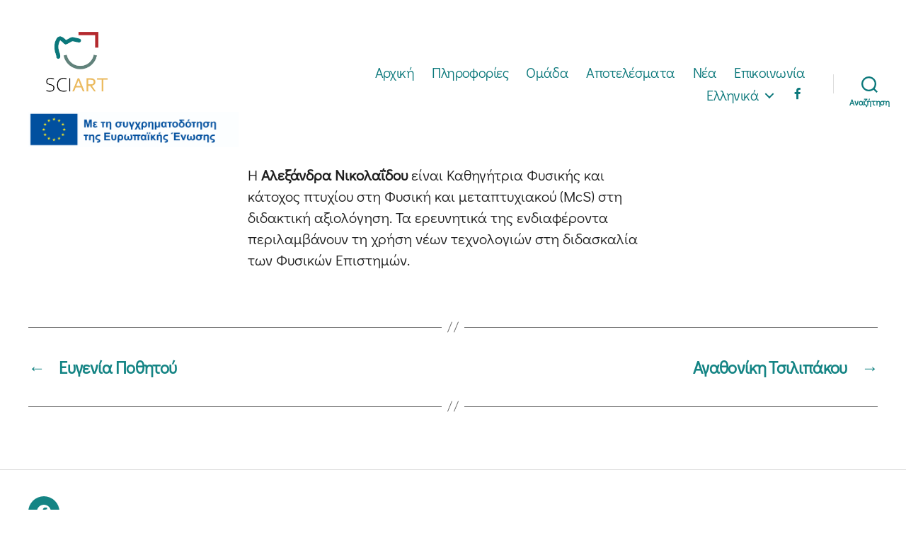

--- FILE ---
content_type: text/css
request_url: https://sci-art.eu/wp-content/plugins/language-downloads/style.css?ver=6.2.2
body_size: 789
content:
.ld-container {
    font-family: Arial, sans-serif;
    max-width: 800px;
    margin: auto;
    text-align: center;
    z-index: 2;
}

.ld-show-files {
    background: #ffffff00;
    color: #1f1f1f;
    border: none;
    padding: 12px;
    cursor: pointer;
    border-radius: 5px;
}
.ld-language {
    margin-top: 20px;
}
.ld-category {
    margin-bottom: 10px;
}
.ld-toggle {
    background-color: #0073aa;
    color: white;
    border: none;
    padding: 10px;
    cursor: pointer;
    width: 100%;
}
.ld-file-list {
    display: none;
    padding: 10px;
    background: #f5f5f5;
}
.ld-file-list.active {
    display: block;
}
.ld-download-all {
    background: #28a745;
    color: white;
    border: none;
    padding: 10px;
    cursor: pointer;
    display: block;
    width: 100%;
    margin-top: 10px;
}

.ld-modal {
    position: fixed;
    top: 0;
    left: 0;
    width: 100%;
    height: 100%;
    background-color: rgba(0, 0, 0, 0.5);
    display: flex;
    align-items: center;
    justify-content: center;
    visibility: hidden;
    opacity: 0;
    transition: opacity 0.2s ease-in-out, visibility 0.2s ease-in-out;
    z-index: 9999;
}


@media (max-width: 768px) {
    .ld-modal {
        top: 150px;
    }
}

@media (max-width: 480px) {
    .ld-modal {
        top: 150px;
    }
}

.ld-modal-title {
    position: relative;
    padding: 10px;
    margin: 20px 0;
    text-align: center;
    color: #3f3f3f !important;
}

.ld-modal-title::after {
    content: attr(title);
    position: absolute;
    background: rgba(0, 0, 0, 0.8);
    color: #fff;
    padding: 8px 10px;
    border-radius: 5px;
    font-size: 12px;
    white-space: nowrap;
    bottom: -30px;
    left: 50%;
    transform: translateX(-50%);
    opacity: 0;
    visibility: hidden;
    transition: opacity 0.3s ease-in-out, visibility 0.3s ease-in-out;
    z-index: 999;
    pointer-events: none;
}

.ld-modal-content {
    background: #fff;
    padding: 20px;
    border-radius: 8px;
    max-width: 600px;
    width: 90%;
    max-height: 80%;
    overflow-y: auto;
    position: relative;
    z-index: 10000;
}

.ld-modal-close {
    position: absolute;
    top: 10px;
    right: 15px;
    font-size: 24px;
    cursor: pointer;
}

.ld-modal.show {
    visibility: visible;
    opacity: 1;
}

.attachment-list {
    list-style: none;
    text-align: start;
}

--- FILE ---
content_type: application/javascript
request_url: https://sci-art.eu/wp-content/plugins/language-downloads/script.js
body_size: 489
content:
document.addEventListener("DOMContentLoaded", function () {
    
    const showFilesButtons = document.querySelectorAll(".ld-show-files");
    const closeModalButtons = document.querySelectorAll(".ld-modal-close");

    showFilesButtons.forEach(button => {
        button.addEventListener("click", function () {
            // Get the unique modal ID from the button's data-attribute
            const modalTargetId = button.getAttribute("data-modal-target");
            const modal = document.getElementById(modalTargetId);
            
            if (modal) {
                modal.classList.add("show");
                document.body.style.overflow = "hidden"; // Prevents scrolling
            }
        });
    });

    closeModalButtons.forEach(closeButton => {
        closeButton.addEventListener("click", function () {
            // Find the parent modal and close it
            const modal = closeButton.closest(".ld-modal");
            if (modal) {
                modal.classList.remove("show");
                document.body.style.overflow = "auto"; // Restores scrolling
            }
        });
    });

    window.addEventListener("click", function (e) {
        // Check if the click target is a modal background
        if (e.target.classList.contains("ld-modal")) {
            e.target.classList.remove("show");
            document.body.style.overflow = "auto";
        }
    });
});
